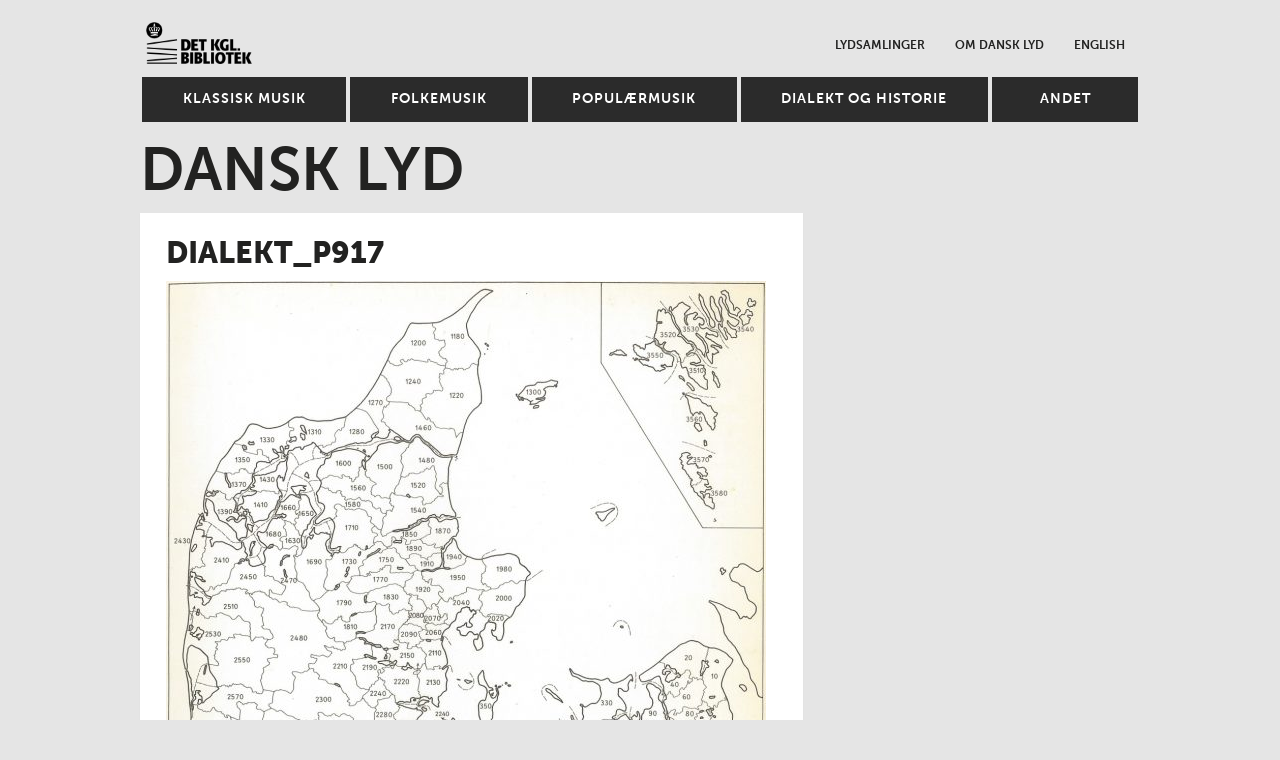

--- FILE ---
content_type: text/html; charset=UTF-8
request_url: https://dansklyd.statsbiblioteket.dk/dialekt_p917/
body_size: 4726
content:

<!doctype html>
<html lang="da-DK">
<head>
  <meta charset="utf-8">
  <meta http-equiv="x-ua-compatible" content="ie=edge">
  <meta name="viewport" content="width=device-width, initial-scale=1">
    
      <meta property="fb:admins" content="478298415704360"/>
    <meta property="og:title" content="Dialekt_P917"/>
    <meta property="og:type" content="article"/>
    <meta property="og:url"
          content="/dialekt_p917/"/>
    <meta property="og:image"
          content="/wp-content/uploads/Dialekt_P917-600x794.jpg"/>
    <meta property="og:description" content=""/>
  
  
  <title>Dialekt_P917 &#8211; Dansk lyd</title>
<meta name='robots' content='max-image-preview:large' />
	<style>img:is([sizes="auto" i], [sizes^="auto," i]) { contain-intrinsic-size: 3000px 1500px }</style>
	<link rel='dns-prefetch' href='//stats.wp.com' />
<link rel="stylesheet" href="/wp-includes/css/dist/block-library/style.min.css?ver=6.8.3">
<style id='classic-theme-styles-inline-css' type='text/css'>
/*! This file is auto-generated */
.wp-block-button__link{color:#fff;background-color:#32373c;border-radius:9999px;box-shadow:none;text-decoration:none;padding:calc(.667em + 2px) calc(1.333em + 2px);font-size:1.125em}.wp-block-file__button{background:#32373c;color:#fff;text-decoration:none}
</style>
<link rel="stylesheet" href="/wp-includes/js/mediaelement/mediaelementplayer-legacy.min.css?ver=4.2.17">
<link rel="stylesheet" href="/wp-includes/js/mediaelement/wp-mediaelement.min.css?ver=6.8.3">
<style id='jetpack-sharing-buttons-style-inline-css' type='text/css'>
.jetpack-sharing-buttons__services-list{display:flex;flex-direction:row;flex-wrap:wrap;gap:0;list-style-type:none;margin:5px;padding:0}.jetpack-sharing-buttons__services-list.has-small-icon-size{font-size:12px}.jetpack-sharing-buttons__services-list.has-normal-icon-size{font-size:16px}.jetpack-sharing-buttons__services-list.has-large-icon-size{font-size:24px}.jetpack-sharing-buttons__services-list.has-huge-icon-size{font-size:36px}@media print{.jetpack-sharing-buttons__services-list{display:none!important}}.editor-styles-wrapper .wp-block-jetpack-sharing-buttons{gap:0;padding-inline-start:0}ul.jetpack-sharing-buttons__services-list.has-background{padding:1.25em 2.375em}
</style>
<style id='global-styles-inline-css' type='text/css'>
:root{--wp--preset--aspect-ratio--square: 1;--wp--preset--aspect-ratio--4-3: 4/3;--wp--preset--aspect-ratio--3-4: 3/4;--wp--preset--aspect-ratio--3-2: 3/2;--wp--preset--aspect-ratio--2-3: 2/3;--wp--preset--aspect-ratio--16-9: 16/9;--wp--preset--aspect-ratio--9-16: 9/16;--wp--preset--color--black: #000000;--wp--preset--color--cyan-bluish-gray: #abb8c3;--wp--preset--color--white: #ffffff;--wp--preset--color--pale-pink: #f78da7;--wp--preset--color--vivid-red: #cf2e2e;--wp--preset--color--luminous-vivid-orange: #ff6900;--wp--preset--color--luminous-vivid-amber: #fcb900;--wp--preset--color--light-green-cyan: #7bdcb5;--wp--preset--color--vivid-green-cyan: #00d084;--wp--preset--color--pale-cyan-blue: #8ed1fc;--wp--preset--color--vivid-cyan-blue: #0693e3;--wp--preset--color--vivid-purple: #9b51e0;--wp--preset--gradient--vivid-cyan-blue-to-vivid-purple: linear-gradient(135deg,rgba(6,147,227,1) 0%,rgb(155,81,224) 100%);--wp--preset--gradient--light-green-cyan-to-vivid-green-cyan: linear-gradient(135deg,rgb(122,220,180) 0%,rgb(0,208,130) 100%);--wp--preset--gradient--luminous-vivid-amber-to-luminous-vivid-orange: linear-gradient(135deg,rgba(252,185,0,1) 0%,rgba(255,105,0,1) 100%);--wp--preset--gradient--luminous-vivid-orange-to-vivid-red: linear-gradient(135deg,rgba(255,105,0,1) 0%,rgb(207,46,46) 100%);--wp--preset--gradient--very-light-gray-to-cyan-bluish-gray: linear-gradient(135deg,rgb(238,238,238) 0%,rgb(169,184,195) 100%);--wp--preset--gradient--cool-to-warm-spectrum: linear-gradient(135deg,rgb(74,234,220) 0%,rgb(151,120,209) 20%,rgb(207,42,186) 40%,rgb(238,44,130) 60%,rgb(251,105,98) 80%,rgb(254,248,76) 100%);--wp--preset--gradient--blush-light-purple: linear-gradient(135deg,rgb(255,206,236) 0%,rgb(152,150,240) 100%);--wp--preset--gradient--blush-bordeaux: linear-gradient(135deg,rgb(254,205,165) 0%,rgb(254,45,45) 50%,rgb(107,0,62) 100%);--wp--preset--gradient--luminous-dusk: linear-gradient(135deg,rgb(255,203,112) 0%,rgb(199,81,192) 50%,rgb(65,88,208) 100%);--wp--preset--gradient--pale-ocean: linear-gradient(135deg,rgb(255,245,203) 0%,rgb(182,227,212) 50%,rgb(51,167,181) 100%);--wp--preset--gradient--electric-grass: linear-gradient(135deg,rgb(202,248,128) 0%,rgb(113,206,126) 100%);--wp--preset--gradient--midnight: linear-gradient(135deg,rgb(2,3,129) 0%,rgb(40,116,252) 100%);--wp--preset--font-size--small: 13px;--wp--preset--font-size--medium: 20px;--wp--preset--font-size--large: 36px;--wp--preset--font-size--x-large: 42px;--wp--preset--spacing--20: 0.44rem;--wp--preset--spacing--30: 0.67rem;--wp--preset--spacing--40: 1rem;--wp--preset--spacing--50: 1.5rem;--wp--preset--spacing--60: 2.25rem;--wp--preset--spacing--70: 3.38rem;--wp--preset--spacing--80: 5.06rem;--wp--preset--shadow--natural: 6px 6px 9px rgba(0, 0, 0, 0.2);--wp--preset--shadow--deep: 12px 12px 50px rgba(0, 0, 0, 0.4);--wp--preset--shadow--sharp: 6px 6px 0px rgba(0, 0, 0, 0.2);--wp--preset--shadow--outlined: 6px 6px 0px -3px rgba(255, 255, 255, 1), 6px 6px rgba(0, 0, 0, 1);--wp--preset--shadow--crisp: 6px 6px 0px rgba(0, 0, 0, 1);}:where(.is-layout-flex){gap: 0.5em;}:where(.is-layout-grid){gap: 0.5em;}body .is-layout-flex{display: flex;}.is-layout-flex{flex-wrap: wrap;align-items: center;}.is-layout-flex > :is(*, div){margin: 0;}body .is-layout-grid{display: grid;}.is-layout-grid > :is(*, div){margin: 0;}:where(.wp-block-columns.is-layout-flex){gap: 2em;}:where(.wp-block-columns.is-layout-grid){gap: 2em;}:where(.wp-block-post-template.is-layout-flex){gap: 1.25em;}:where(.wp-block-post-template.is-layout-grid){gap: 1.25em;}.has-black-color{color: var(--wp--preset--color--black) !important;}.has-cyan-bluish-gray-color{color: var(--wp--preset--color--cyan-bluish-gray) !important;}.has-white-color{color: var(--wp--preset--color--white) !important;}.has-pale-pink-color{color: var(--wp--preset--color--pale-pink) !important;}.has-vivid-red-color{color: var(--wp--preset--color--vivid-red) !important;}.has-luminous-vivid-orange-color{color: var(--wp--preset--color--luminous-vivid-orange) !important;}.has-luminous-vivid-amber-color{color: var(--wp--preset--color--luminous-vivid-amber) !important;}.has-light-green-cyan-color{color: var(--wp--preset--color--light-green-cyan) !important;}.has-vivid-green-cyan-color{color: var(--wp--preset--color--vivid-green-cyan) !important;}.has-pale-cyan-blue-color{color: var(--wp--preset--color--pale-cyan-blue) !important;}.has-vivid-cyan-blue-color{color: var(--wp--preset--color--vivid-cyan-blue) !important;}.has-vivid-purple-color{color: var(--wp--preset--color--vivid-purple) !important;}.has-black-background-color{background-color: var(--wp--preset--color--black) !important;}.has-cyan-bluish-gray-background-color{background-color: var(--wp--preset--color--cyan-bluish-gray) !important;}.has-white-background-color{background-color: var(--wp--preset--color--white) !important;}.has-pale-pink-background-color{background-color: var(--wp--preset--color--pale-pink) !important;}.has-vivid-red-background-color{background-color: var(--wp--preset--color--vivid-red) !important;}.has-luminous-vivid-orange-background-color{background-color: var(--wp--preset--color--luminous-vivid-orange) !important;}.has-luminous-vivid-amber-background-color{background-color: var(--wp--preset--color--luminous-vivid-amber) !important;}.has-light-green-cyan-background-color{background-color: var(--wp--preset--color--light-green-cyan) !important;}.has-vivid-green-cyan-background-color{background-color: var(--wp--preset--color--vivid-green-cyan) !important;}.has-pale-cyan-blue-background-color{background-color: var(--wp--preset--color--pale-cyan-blue) !important;}.has-vivid-cyan-blue-background-color{background-color: var(--wp--preset--color--vivid-cyan-blue) !important;}.has-vivid-purple-background-color{background-color: var(--wp--preset--color--vivid-purple) !important;}.has-black-border-color{border-color: var(--wp--preset--color--black) !important;}.has-cyan-bluish-gray-border-color{border-color: var(--wp--preset--color--cyan-bluish-gray) !important;}.has-white-border-color{border-color: var(--wp--preset--color--white) !important;}.has-pale-pink-border-color{border-color: var(--wp--preset--color--pale-pink) !important;}.has-vivid-red-border-color{border-color: var(--wp--preset--color--vivid-red) !important;}.has-luminous-vivid-orange-border-color{border-color: var(--wp--preset--color--luminous-vivid-orange) !important;}.has-luminous-vivid-amber-border-color{border-color: var(--wp--preset--color--luminous-vivid-amber) !important;}.has-light-green-cyan-border-color{border-color: var(--wp--preset--color--light-green-cyan) !important;}.has-vivid-green-cyan-border-color{border-color: var(--wp--preset--color--vivid-green-cyan) !important;}.has-pale-cyan-blue-border-color{border-color: var(--wp--preset--color--pale-cyan-blue) !important;}.has-vivid-cyan-blue-border-color{border-color: var(--wp--preset--color--vivid-cyan-blue) !important;}.has-vivid-purple-border-color{border-color: var(--wp--preset--color--vivid-purple) !important;}.has-vivid-cyan-blue-to-vivid-purple-gradient-background{background: var(--wp--preset--gradient--vivid-cyan-blue-to-vivid-purple) !important;}.has-light-green-cyan-to-vivid-green-cyan-gradient-background{background: var(--wp--preset--gradient--light-green-cyan-to-vivid-green-cyan) !important;}.has-luminous-vivid-amber-to-luminous-vivid-orange-gradient-background{background: var(--wp--preset--gradient--luminous-vivid-amber-to-luminous-vivid-orange) !important;}.has-luminous-vivid-orange-to-vivid-red-gradient-background{background: var(--wp--preset--gradient--luminous-vivid-orange-to-vivid-red) !important;}.has-very-light-gray-to-cyan-bluish-gray-gradient-background{background: var(--wp--preset--gradient--very-light-gray-to-cyan-bluish-gray) !important;}.has-cool-to-warm-spectrum-gradient-background{background: var(--wp--preset--gradient--cool-to-warm-spectrum) !important;}.has-blush-light-purple-gradient-background{background: var(--wp--preset--gradient--blush-light-purple) !important;}.has-blush-bordeaux-gradient-background{background: var(--wp--preset--gradient--blush-bordeaux) !important;}.has-luminous-dusk-gradient-background{background: var(--wp--preset--gradient--luminous-dusk) !important;}.has-pale-ocean-gradient-background{background: var(--wp--preset--gradient--pale-ocean) !important;}.has-electric-grass-gradient-background{background: var(--wp--preset--gradient--electric-grass) !important;}.has-midnight-gradient-background{background: var(--wp--preset--gradient--midnight) !important;}.has-small-font-size{font-size: var(--wp--preset--font-size--small) !important;}.has-medium-font-size{font-size: var(--wp--preset--font-size--medium) !important;}.has-large-font-size{font-size: var(--wp--preset--font-size--large) !important;}.has-x-large-font-size{font-size: var(--wp--preset--font-size--x-large) !important;}
:where(.wp-block-post-template.is-layout-flex){gap: 1.25em;}:where(.wp-block-post-template.is-layout-grid){gap: 1.25em;}
:where(.wp-block-columns.is-layout-flex){gap: 2em;}:where(.wp-block-columns.is-layout-grid){gap: 2em;}
:root :where(.wp-block-pullquote){font-size: 1.5em;line-height: 1.6;}
</style>
<link rel="stylesheet" href="/wp-content/plugins/stk-kaltura/public/assets/css/public.css?ver=0.0.2">
<link rel="stylesheet" href="/wp-content/themes/dansklyd/dist/styles/main.css">
<script type="text/javascript" src="https://ajax.googleapis.com/ajax/libs/jquery/3.7.1/jquery.min.js" id="jquery-js"></script>
<script>window.jQuery || document.write('<script src="/wp-includes/js/jquery/jquery.js"><\/script>')</script>
<script type="text/javascript" src="/wp-content/plugins/stk-kaltura/public/assets/js/public.js?ver=0.0.2" id="stk-kaltura-plugin-script-js"></script>
	<style>img#wpstats{display:none}</style>
			<link rel="canonical" href="https://dansklyd.statsbiblioteket.dk/dialekt_p917/">
<link rel="icon" href="/wp-content/uploads/kb-favicon.png" sizes="32x32" />
<link rel="icon" href="/wp-content/uploads/kb-favicon.png" sizes="192x192" />
<link rel="apple-touch-icon" href="/wp-content/uploads/kb-favicon.png" />
<meta name="msapplication-TileImage" content="/wp-content/uploads/kb-favicon.png" />
</head>
<body class="attachment wp-singular attachment-template-default single single-attachment postid-2047 attachmentid-2047 attachment-jpeg wp-theme-dansklyd dialekt_p917 sidebar-primary">
<!--[if IE]>
<div class="alert alert-warning">
  You are using an <strong>outdated</strong> browser. Please <a href="http://browsehappy.com/">upgrade your
  browser</a> to improve your experience.</div>
<![endif]-->
<nav class="navbar navbar-default text-links">
  <div class="container">
    <div class="navbar-header">
      <button type="button" class="navbar-toggle collapsed" data-toggle="collapse" data-target=".navbar-collapse"
              aria-expanded="false" aria-controls="navbar">
        <span class="sr-only">Navigation</span>
        <span class="icon-bar"></span>
        <span class="icon-bar"></span>
        <span class="icon-bar"></span>
      </button>
      <a class="navbar-brand" href="https://dansklyd.statsbiblioteket.dk/">
        <img class="logo" src="/wp-content/themes/dansklyd/dist/images/kb.png"
             alt="Dansk lyd" height="42" style="margin-top: -1.5rem; margin-left: .6rem;">
      </a>
    </div>
    <div id="navbar1" class="collapse navbar-collapse">
      <ul class="nav navbar-nav">
      </ul>

      <ul class="nav navbar-nav navbar-right "><li class="menu-item menu-lydsamlinger"><a href="https://dansklyd.statsbiblioteket.dk/samlinger/">Lydsamlinger</a></li>
<li class="menu-item menu-om-dansk-lyd"><a href="https://dansklyd.statsbiblioteket.dk/om-dansk-lyd/">Om Dansk Lyd</a></li>
<li class="menu-item menu-english"><a href="https://dansklyd.statsbiblioteket.dk/about/">English</a></li>
</ul>    </div>
  </div>

</nav>

<nav id="navbar" class="collapse navbar-collapse dropdown">
  <div class="container">
    <ul class="primary-nav text-links "><li class="menu-item menu-klassisk-musik"><a href="https://dansklyd.statsbiblioteket.dk/genre/klassisk-musik/">Klassisk musik</a></li>
<li class="menu-item menu-folkemusik"><a href="https://dansklyd.statsbiblioteket.dk/genre/folkemusik/">Folkemusik</a></li>
<li class="menu-item menu-populaermusik"><a href="https://dansklyd.statsbiblioteket.dk/genre/populaer/">Populærmusik</a></li>
<li class="menu-item menu-dialekt-og-historie"><a href="https://dansklyd.statsbiblioteket.dk/genre/dialekt-og-historie/">Dialekt og historie</a></li>
<li class="menu-item menu-item-has-children menu-andet"><a href="#">Andet</a>
<ul class="sub-menu">
	<li class="menu-item menu-soundscapes"><a href="https://dansklyd.statsbiblioteket.dk/genre/soundscapes/">Soundscapes</a></li>
	<li class="menu-item menu-jazz"><a href="https://dansklyd.statsbiblioteket.dk/genre/jazz/">Jazz</a></li>
	<li class="menu-item menu-ikke-vestlig-klassisk-musik"><a href="https://dansklyd.statsbiblioteket.dk/genre/ikke-vestlig-klassisk-musik/">Ikke-vestlig klassisk musik</a></li>
	<li class="menu-item menu-naturlyde"><a href="https://dansklyd.statsbiblioteket.dk/genre/naturlyde/">Naturlyde</a></li>
	<li class="menu-item menu-radioprogrammer"><a href="https://dansklyd.statsbiblioteket.dk/genre/radioprogrammer/">Radioprogrammer</a></li>
	<li class="menu-item menu-lydeffekter"><a href="https://dansklyd.statsbiblioteket.dk/genre/lydeffekter/">Lydeffekter</a></li>
</ul>
</li>
</ul>  </div>
</nav>

<div class="site-title text-links">
  <div class="container">
    <h2><a class="site-title-heading"
                                      href="https://dansklyd.statsbiblioteket.dk/">Dansk lyd</a></h2>
  </div>
</div>
<svg display="none" width="0" height="0" version="1.1" aria-labelledby="title description"
     xmlns="http://www.w3.org/2000/svg"
     xmlns:xlink="http://www.w3.org/1999/xlink">
  <defs>
    <symbol id="down" viewBox="0 0 48 48">
      <title>down</title>
      <path class="icon"
            d="M45.080 21.643l-19.875 19.848q-0.509 0.509-1.205 0.509t-1.205-0.509l-19.875-19.848q-0.509-0.509-0.509-1.219t0.509-1.219l4.446-4.42q0.509-0.509 1.205-0.509t1.205 0.509l14.223 14.223 14.223-14.223q0.509-0.509 1.205-0.509t1.205 0.509l4.446 4.42q0.509 0.509 0.509 1.219t-0.509 1.219z"></path>
    </symbol>
    <symbol id="left" viewBox="0 0 48 48">
      <title>right</title>
      <path class="icon"
            d="M31.366 8.063l-14.223 14.223 14.223 14.223q0.509 0.509 0.509 1.205t-0.509 1.205l-4.446 4.446q-0.509 0.509-1.205 0.509t-1.205-0.509l-19.875-19.875q-0.509-0.509-0.509-1.205t0.509-1.205l19.875-19.875q0.509-0.509 1.205-0.509t1.205 0.509l4.446 4.446q0.509 0.509 0.509 1.205t-0.509 1.205z"></path>
    </symbol>
    <symbol id="right" viewBox="0 0 48 48">
      <title>right</title>
      <path class="icon"
            d="M29.652 23.491l-19.875 19.875q-0.509 0.509-1.205 0.509t-1.205-0.509l-4.446-4.446q-0.509-0.509-0.509-1.205t0.509-1.205l14.223-14.223-14.223-14.223q-0.509-0.509-0.509-1.205t0.509-1.205l4.446-4.446q0.509-0.509 1.205-0.509t1.205 0.509l19.875 19.875q0.509 0.509 0.509 1.205t-0.509 1.205z"></path>
    </symbol>
    <g id="lyd" viewBox="0 0 12 12">
      <title>lyd</title>
      <path
        d="M64.338 86.838c-1.44 0-2.879-0.549-3.978-1.647-2.197-2.197-2.197-5.758 0-7.955 9.504-9.504 9.504-24.968 0-34.471-2.197-2.197-2.197-5.758 0-7.955s5.758-2.197 7.955 0c13.89 13.89 13.89 36.491 0 50.381-1.098 1.098-2.538 1.647-3.977 1.647z"></path>
      <path
        d="M48.751 112.5c-0.976 0-1.935-0.381-2.652-1.099l-28.901-28.901h-13.447c-2.071 0-3.75-1.679-3.75-3.75v-37.5c0-2.071 1.679-3.75 3.75-3.75h13.447l28.901-28.902c1.073-1.073 2.685-1.393 4.087-0.813s2.315 1.948 2.315 3.465v97.5c0 1.517-0.914 2.884-2.315 3.465-0.464 0.192-0.951 0.285-1.434 0.285z"></path>
    </g>
  </defs>
</svg>


<div class="wrap container" role="document">
    <div class="content row">
    <main class="main">
        <article class="panel post-2047 attachment type-attachment status-inherit hentry">
    <header>
      <h1 class="entry-title">Dialekt_P917</h1>
          </header>
    <div class="entry-content">
      <p class="attachment"><a href='/wp-content/uploads/Dialekt_P917.jpg'><img fetchpriority="high" decoding="async" width="600" height="794" src="/wp-content/uploads/Dialekt_P917-600x794.jpg" class="attachment-medium size-medium" alt="" srcset="https://dansklyd.statsbiblioteket.dk/wp-content/uploads/Dialekt_P917-600x794.jpg 600w, https://dansklyd.statsbiblioteket.dk/wp-content/uploads/Dialekt_P917-260x344.jpg 260w, https://dansklyd.statsbiblioteket.dk/wp-content/uploads/Dialekt_P917-1000x1323.jpg 1000w, https://dansklyd.statsbiblioteket.dk/wp-content/uploads/Dialekt_P917-590x781.jpg 590w, https://dansklyd.statsbiblioteket.dk/wp-content/uploads/Dialekt_P917.jpg 1180w" sizes="(max-width: 600px) 100vw, 600px" /></a></p>
    </div>
    <footer>
          </footer>
    
<section id="comments" class="comments">
  
  
  </section>
  </article>
    </main><!-- /.main -->
          <div class="sidebar">
        







      </div><!-- /.sidebar -->
      </div><!-- /.content -->
</div><!-- /.wrap -->
<footer class="">
  <div class="container">

    <div class="sub-footer mbm">
      <div class="panel clearfix">
        <div class="row">

          
          
        </div>
      </div>
    </div>

    
        
        <div class="footer-content">
          <h2 class="site-footer-title">
            <span>Oplev</span> eller kontakt Det Kgl. Bibliotek          </h2>
          <p>Victor Albecks Vej 1, 8000 Aarhus C <span class="delimit">·</span> <a class="visible-xs" href="tel:(+45)89462022">(+45) 8946 2022</a><span class="hidden-xs">(+45) 8946 2022</span> <span class="delimit">·</span> <a href="mailto:kb@kb.dk">kb@kb.dk</a> <span class="delimit">·</span> <a href="https://www.kb.dk">www.kb.dk</a> <span class="delimit">·</span> EAN: 5798000792142 <span class="delimit">·</span> CVR: 28988842</p>
        </div>
        
  </div>
</footer>
<script type="speculationrules">
{"prefetch":[{"source":"document","where":{"and":[{"href_matches":"\/*"},{"not":{"href_matches":["\/wp-*.php","\/wp-admin\/*","\/wp-content\/uploads\/*","\/wp-content\/*","\/wp-content\/plugins\/*","\/wp-content\/themes\/dansklyd\/*","\/*\\?(.+)"]}},{"not":{"selector_matches":"a[rel~=\"nofollow\"]"}},{"not":{"selector_matches":".no-prefetch, .no-prefetch a"}}]},"eagerness":"conservative"}]}
</script>
<script type="text/javascript" src="/wp-content/themes/dansklyd/dist/scripts/main.js" id="sage/js-js"></script>
<script type="text/javascript" src="/wp-content/themes/dansklyd/dist/scripts/search.js" id="search/js-js"></script>
<script type="text/javascript" id="jetpack-stats-js-before">
/* <![CDATA[ */
_stq = window._stq || [];
_stq.push([ "view", {"v":"ext","blog":"132109783","post":"2047","tz":"1","srv":"dansklyd.statsbiblioteket.dk","j":"1:15.4"} ]);
_stq.push([ "clickTrackerInit", "132109783", "2047" ]);
/* ]]> */
</script>
<script type="text/javascript" src="https://stats.wp.com/e-202605.js" id="jetpack-stats-js" defer="defer" data-wp-strategy="defer"></script>
</body>
</html>
